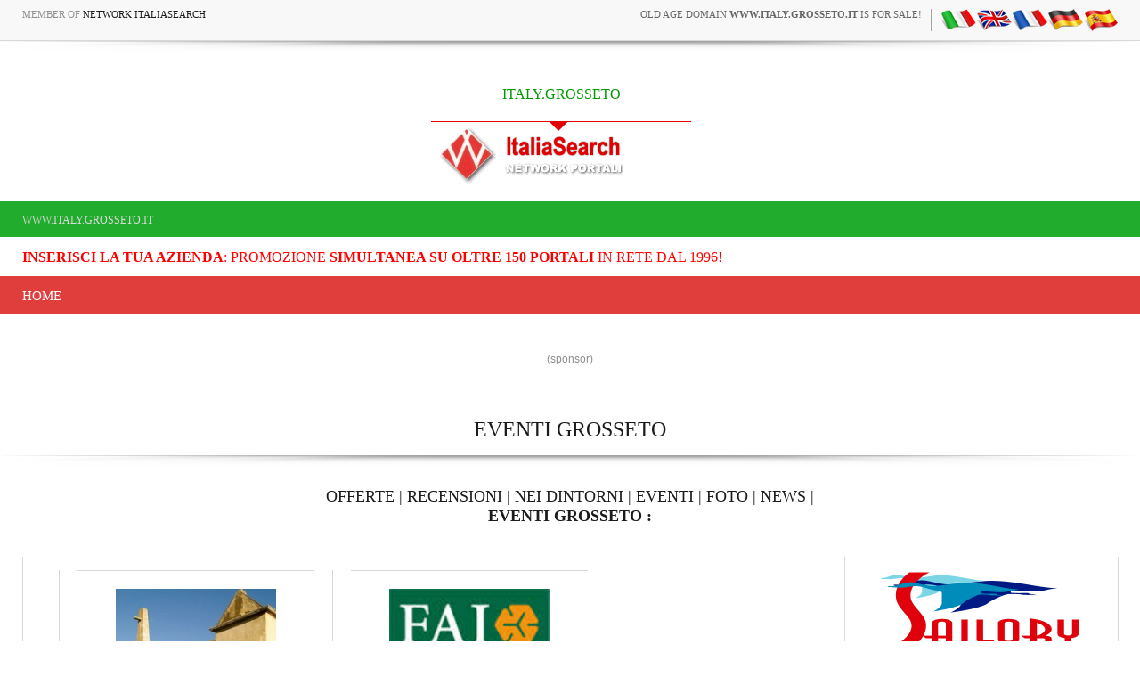

--- FILE ---
content_type: text/html
request_url: https://www.italy.grosseto.it/ln.asp?pagina=eventi&provincia=gr
body_size: 11322
content:
<!-- security -->


<!DOCTYPE HTML PUBLIC "-//W3C//DTD HTML 4.01 Transitional//EN" "https://www.w3.org/TR/html4/loose.dtd">

<html lang="it-IT" prefix="og: https://ogp.me/ns#">
    <head>
	
<link rel="shortcut icon" href="https://cdn.koinext.it/network/favicon.ico" />
<title>eventi  grosseto </title>
<meta name="description" content="eventi  grosseto  GROSSETO " />
<meta property="og:title" content="eventi  grosseto ">
<meta property="og:image" content="">
<meta property="og:type" content="website">
<meta property="og:site_name" content="https://www.italy.grosseto.it">
<meta property="og:description" content="eventi GROSSETO">
<meta name="keywords" content="eventi grosseto" />
<meta http-equiv="content-script-type" content="text/javascript" />
<meta http-equiv="content-style-type" content="text/css" />
<meta name="classification" content="travel" />
<meta name="distribution" content="global" />
<meta name="coverage" content="worldwide" />
<!-- Google Analytics -->
<script async src="https://www.googletagmanager.com/gtag/js?id=G-NFMT4GGDMJ"></script>
<script>
  window.dataLayer = window.dataLayer || [];
  function gtag(){dataLayer.push(arguments);}
  gtag('js', new Date());

  gtag('config', 'G-NFMT4GGDMJ');
</script>


<meta name="robots" content="index,follow">

<link rel="stylesheet" type="text/css" href="https://utilhtw.koinext.it/inclusioni/testa.css" />
<link rel="stylesheet" type="text/css" href="https://utilhtw.koinext.it/lettura/cla_template/minisito.css" />
<link rel="stylesheet" type="text/css" href="https://utilhtw.koinext.it/lettura/hotel_italia.css" />
<script type="text/javascript" src="https://ajax.googleapis.com/ajax/libs/jquery/1.5.0/jquery.min.js"></script>
<link rel="stylesheet" type="text/css" href="https://servizi.koinext.it/util/tabs/css/simpletabs.css" />
<script src="https://servizi.koinext.it/util/tabs/js/simpletabs_1.3.js" type="text/javascript"></script>
<script type="text/javascript" src="https://servizi.koinext.it/js/switchcontent.js" ></script>

<style type="text/css">

.handcursor{
cursor:hand;
cursor:pointer;
}

</style>

<!-- Tagcloud script -->

<!--[if lt IE 9]><script type="text/javascript" src="https://www.hotelsweb.it/hotelsweb/inclusioni/testa_new/tagcloudie9.js"></script><![endif]-->
    <script src="https://www.hotelsweb.it/hotelsweb/inclusioni/testa_new/tagcloud.js" type="text/javascript"></script>
    <script type="text/javascript">
     // window.onload = function() {
       function CloudTags(){
        try {
          TagCanvas.Start('htwCont','htwTags',{
            textColour: '#000000',
            outlineColour: '#000080',
            reverse: true,
            depth: 0.8,
            maxSpeed: 0.05
          });
        } catch(e) {
          // something went wrong, hide the canvas container
          document.getElementById('myTagContainer').style.display = 'none';
        }
      };
    </script>


<script type="text/javascript">
<!--
var xmlHttp;

function GetXmlHttpObject()
{
   var xmlHttp=null;
   try
   {
      // Firefox, Opera 8.0+, Safari
      xmlHttp=new XMLHttpRequest();
   }
   catch (e)
   {
      //Internet Explorer
      try
      {
         xmlHttp=new ActiveXObject("Msxml2.XMLHTTP");
      }
      catch (e)
      {
         xmlHttp=new ActiveXObject("Microsoft.XMLHTTP");
      }
   }
   return xmlHttp;
}

function ckdatic(){
 if(document.getElementById("scelta").value == ""){
  alert("Selezionare una localit�\nSelect a City");
 } else {
  codeAddress(document.getElementById('scelta').value,12)
 }
}
function mappa_resize(valore){
 var newsize=0;
 var mysize=map.getZoom();
 newsize=parseInt(mysize) + valore;
 map.setZoom(newsize);
}
function vai(chi){
 var link_d = eval("document.getElementById('" + chi + "').value");
 parent.self.location.href=(link_d);
 //alert(link_d);
}
// -->
</script>


<script type="text/javascript">
 function cerca_dint(pagina,chi){
  var luogo="";
  if(chi == "R"){
   luogo=document.getElementById("xregione").value;
  }
  if(chi == "P"){
   luogo=document.getElementById("xprovincia").value;
  }
  if(chi == "C"){
   luogo=document.getElementById("xcitta").value;
  }
  luogo=luogo.replace(/�/g, "%20");
  parent.self.location.href = (pagina + luogo);
 }
</script>

<meta http-equiv="content-type" content="text/html; charset=utf-8"/>
<!-- tagclouds -->

<script src="https://ajax.googleapis.com/ajax/libs/jquery/1.10.1/jquery.min.js"></script>
<!-- secure mail -->

<link rel="stylesheet" href="https://www.italiasearch.it/italy/network/style.css">

<link rel="stylesheet" href="https://cdn.koinext.it/network/css/responsive.css"/>
<!-- LayerSlider stylesheet -->
<link rel="stylesheet" href="https://cdn.koinext.it/siti.koinext.it/util/AnywebSlideshow/layerslider/css/layerslider.css" type="text/css">		
<!-- highslide -->
<script type="text/javascript" src="https://cdn.koinext.it/siti.koinext.it/util/HS/highslide/highslide-full.js"></script>
<link rel="stylesheet" type="text/css" href="https://cdn.koinext.it/siti.koinext.it/util/HS/highslide/highslide.css" />
<script type="text/javascript">
hs.graphicsDir = "https://cdn.koinext.it/siti.koinext.it/util/HS/highslide/graphics/"
</script>
<!-- theme minisiti -->
<meta name="viewport" content="initial-scale = 1.0, maximum-scale = 1.0, user-scalable = no, width = device-width">
<!--[if lt IE 9]><script src="https://html5shiv.googlecode.com/svn/trunk/html5.js"></script><![endif]-->
<script src="https://inc.networkportali.it/aziende/minisito/theme_minisito/jquery.js"></script>
<script src="https://inc.networkportali.it/aziende/minisito/theme_minisito/script.js"></script>
<script src="https://inc.networkportali.it/aziende/minisito/theme_minisito/script.responsive.js"></script>
<style>.art-content .art-postcontent-0 .layout-item-0 { padding-right: 10px;padding-left: 10px;  }
.art-content .art-postcontent-0 .layout-item-1 { padding-right: 10px;padding-left: 8px;  }
.art-content .art-postcontent-0 .layout-item-2 { padding: 0px;  }
.ie7 .post .layout-cell {border:none !important; padding:0 !important; }
.ie6 .post .layout-cell {border:none !important; padding:0 !important; }
</style>
<link rel="stylesheet" href="https://inc.networkportali.it/aziende/minisito/theme_minisito/style.css" media="screen">
<!--[if lte IE 7]><link rel="stylesheet" href="https://inc.networkportali.it/aziende/minisito/theme_minisito/style.ie7.css" media="screen" /><![endif]-->
<link rel="stylesheet" href="https://inc.networkportali.it/aziende/minisito/theme_minisito/style.responsive.css" media="all">
<!-- /theme minisiti -->
<link rel="shortcut icon" href="https://cdn.koinext.it/koinext/favicon/favicon.ico" type="image/gif">
<link rel="apple-touch-icon" sizes="57x57" href="https://cdn.koinext.it/koinext/favicon/apple-icon-57x57.png">
<link rel="apple-touch-icon" sizes="60x60" href="https://cdn.koinext.it/koinext/favicon/apple-icon-60x60.png">
<link rel="apple-touch-icon" sizes="72x72" href="https://cdn.koinext.it/koinext/favicon/apple-icon-72x72.png">
<link rel="apple-touch-icon" sizes="76x76" href="https://cdn.koinext.it/koinext/favicon/apple-icon-76x76.png">
<link rel="apple-touch-icon" sizes="114x114" href="https://cdn.koinext.it/koinext/favicon/apple-icon-114x114.png">
<link rel="apple-touch-icon" sizes="120x120" href="https://cdn.koinext.it/koinext/favicon/apple-icon-120x120.png">
<link rel="apple-touch-icon" sizes="144x144" href="https://cdn.koinext.it/koinext/favicon/apple-icon-144x144.png">
<link rel="apple-touch-icon" sizes="152x152" href="https://cdn.koinext.it/koinext/favicon/apple-icon-152x152.png">
<link rel="apple-touch-icon" sizes="180x180" href="https://cdn.koinext.it/koinext/favicon/apple-icon-180x180.png">
<link rel="icon" type="image/png" sizes="192x192"  href="https://cdn.koinext.it/koinext/favicon/android-icon-192x192.png">
<link rel="icon" type="image/png" sizes="32x32" href="https://cdn.koinext.it/koinext/favicon/favicon-32x32.png">
<link rel="icon" type="image/png" sizes="96x96" href="https://cdn.koinext.it/koinext/favicon/favicon-96x96.png">
<link rel="icon" type="image/png" sizes="16x16" href="https://cdn.koinext.it/koinext/favicon/favicon-16x16.png">
<link rel="manifest" href="https://cdn.koinext.it/koinext/favicon/manifest.json">
<meta name="msapplication-TileColor" content="#ffffff">
<meta name="msapplication-TileImage" content="https://cdn.koinext.it/koinext/favicon/ms-icon-144x144.png">
<meta name="theme-color" content="#ffffff">
 <link rel="stylesheet" href="https://inc.networkportali.it/theme/network_knx/css/bootstrap.css" media="all" />
 <link rel="stylesheet" href="https://inc.networkportali.it/theme/network_knx/css/font-awesome.css" media="all" />
 <link rel="stylesheet" href="https://inc.networkportali.it/theme/network_knx/css/superfish.css" media="all" />
 <link rel="stylesheet" href="https://inc.networkportali.it/theme/network_knx/css/owl.carousel.css" media="all" />
 <link rel="stylesheet" href="https://inc.networkportali.it/theme/network_knx/css/owl.theme.css" media="all" />

 <link rel="stylesheet" href="https://inc.networkportali.it/theme/network_knx/css/jquery.navgoco.css"/>
 <link rel="stylesheet" href="https://inc.networkportali.it/theme/network_knx/style.css">
 <link rel="stylesheet" href="https://inc.networkportali.it/theme/network_knx/css/responsive.css"/>
 <script src="https://inc.networkportali.it/theme/network_knx/js/modernizr.custom.60104.js"></script>
		
<link rel="shortcut icon" href="https://cdn.koinext.it/network/favicon.ico" />
<link href='https://servizi.koinext.it/anyweb_mobile.png' rel='apple-touch-icon' type='image/png'>
<link href='https://servizi.koinext.it/anyweb_mobile.png' rel='apple-touch-startup-image'>		

	</head>



<body class="kopa-home-4">


<style>
    /* Responsivo per il logo e banner */
    .header-top-2 .wrapper {
        display: flex;
        justify-content: space-between;
        align-items: center;
    }

    #logo-container {
        text-align: center;
        position: relative;
        z-index: 999;
        flex: 1; /* Permette al logo di occupare spazio e adattarsi */
    }

    #logo-container img {
        max-width: 100%;
        height: auto;
    }

    .top-banner {
        margin-left: 20px;
    }

    /* Mobile View */
    @media (max-width: 768px) {
        .header-top-2 .wrapper {
            flex-direction: column;
            align-items: center;
        }

        .top-banner {
            margin-left: 0;
            margin-top: 10px;
            text-align: center;
        }
    }
</style>

    <div class="kopa-page-header">
        <div class="header-top">
            <div class="wrapper clearfix">
                <span class="kopa-current-time pull-left">Member of <a href="https://www.italiasearch.it">Network ItaliaSearch</a></span>

                <nav class="top-nav pull-right">
                    <ul class="top-menu clearfix">
					
					<li>
					   <a target="_blank" title="old age domain" href="https://www.dominiweb.it">old age domain <b>www.italy.grosseto.it</b> is for sale!</a>
					</li>					
					    <li><table border="0" cellspacing="0" cellpadding="0"><tr><td align="center"><a title=" it" href="https://www.italy.grosseto.it/ln.asp?lingua=ita&amp;pagina=eventi&provincia=gr"><img src="https://www.hotelsweb.it/flags/it.png" border="0" alt="it" /></a></td><td align="center"><a title=" en" href="https://www.italy.grosseto.it/ln.asp?lingua=ing&amp;pagina=eventi&provincia=gr"><img src="https://www.hotelsweb.it/flags/en.png" border="0" alt="en" /></a></td><td align="center"><a title=" fr" href="https://www.italy.grosseto.it/ln.asp?lingua=fra&amp;pagina=eventi&provincia=gr"><img src="https://www.hotelsweb.it/flags/fr.png" border="0" alt="fr" /></a></td><td align="center"><a title=" de" href="https://www.italy.grosseto.it/ln.asp?lingua=deu&amp;pagina=eventi&provincia=gr"><img src="https://www.hotelsweb.it/flags/de.png" border="0" alt="de"/></a></td><td align="center"><a title=" es" href="https://www.italy.grosseto.it/ln.asp?lingua=spa&amp;pagina=eventi&provincia=gr"><img src="https://www.hotelsweb.it/flags/es.png" border="0" alt="es" /></a></td></tr></table></li>	
                    </ul>
                </nav>

            </div>
        </div>
		
		<img src="https://cdn.koinext.it/web/riga-H80.png" alt="shadow" height="20" width="100%">

		
<div class="header-top-2">
    <div class="wrapper clearfix" style="z-index:99999; display: flex; justify-content: space-between; align-items: center;">
        	

        <div id="logo-container" class="pull-left" style="text-align:center; position:relative; z-index:999;">
            <a href="https://www.italy.grosseto.it" title="ITALY.GROSSETO">
                
                    <div style="height:40px; font-size:12pt; font-family:times; color:#009900;">
                        ITALY.GROSSETO
                    </div>
                
                
                <img src="https://www.italiasearch.it/italy/network/placeholders/logo-2.png" alt="ITALY.GROSSETO" title="ITALY.GROSSETO" style="max-width:100%; height:auto;" />
            </a>
        </div>
        
				


        <div class="top-banner pull-right">
            <!-- Begin -  Site: Jollyportal Zone: 728 x 90 UAP Super Banner -->
<script language='javascript' src="https://www.bannerbuy.it/ads/Sequence2.aspx?ZoneID=3&amp;CountImpressions=True&amp;Total=1&amp;SiteID=1" type="text/javascript"></script>
<!-- End -  Site: Jollyportal Zone: 728 x 90 UAP Super Banner --> 
        </div>
    </div>
</div>


		
		
        <div class="header-bottom" style="bgcolor:#21AC2D;background-color:#21AC2D;text-color:#ffffff;">
            <div class="wrapper">
                <nav class="secondary-nav">
                    <ul class="secondary-menu clearfix">    
                      <li><a href="#">www.italy.grosseto.it</a></li> 
                    </ul>
                </nav>
            </div>
        </div>
		<div class="header-bottom" style="bgcolor:#ffffff;background-color:#ffffff;text-color:#000000; :right;">
            <div class="wrapper">
                <nav class="secondary-nav">
                    <ul class="secondary-menu clearfix">    
                      <li><a target="_blank" href="https://www.networkportali.it">
<font size="3" color="red">
<b>Inserisci la tua Azienda</b>: promozione <b>simultanea su oltre 150 portali</b> in rete dal 1996! 
</font>
</a></li>
                             
                    </ul>
                </nav>
            </div>
        </div>
        <div class="header-middle">
            <div class="wrapper">
                <nav class="main-nav">
                    <ul class="main-menu clearfix">  
                      
<li><a href="https://www.italy.grosseto.it">Home</a></li>

  
                    </ul>
                    <i class='fa fa-align-justify'></i>
                    <div class="mobile-menu-wrapper">
                        <ul id="mobile-menu">
                          
<li><a href="https://www.italy.grosseto.it">Home</a></li>

  
                        </ul>
                    </div>
                </nav>
            </div>
        </div>
	
	
    </div>
	<center>
	<br>
	<!-- Begin -  Site: www.networkportali.it Zone: 468x60 Traditional Banner -->
<script language="javascript"  type="text/javascript">
<!--
var browName = navigator.appName;
var SiteID = 1;
var ZoneID = 1;
var browDateTime = (new Date()).getTime();
var wd = window.innerWidth || document.documentElement.clientWidth || document.body.clientWidth;
if (browName=='Netscape')
{
document.write('<s'+'cript lang' + 'uage="jav' + 'ascript" src="https://www.bannerbuy.it/ads/a.aspx?ZoneID=' + ZoneID + '&amp;Task=Get&amp;IFR=False&amp;Browser=NETSCAPE4&amp;PageID=99999&amp;SiteID=' + SiteID + '&amp;Random=' + browDateTime  + '&amp;wd=' + wd  + '">'); document.write('</'+'scr'+'ipt>');
}
if (browName!='Netscape')
{
document.write('<s'+'cript lang' + 'uage="jav' + 'ascript" src="https://www.bannerbuy.it/ads/a.aspx?ZoneID=' + ZoneID + '&amp;Task=Get&amp;IFR=False&amp;PageID=99999&amp;SiteID=' + SiteID + '&amp;Random=' + browDateTime  + '&amp;wd=' + wd  + '">'); document.write('</'+'scr'+'ipt>');
}
// --> 
</script>
<!-- End -  Site: www.networkportali.it Zone: 468x60 Traditional Banner -->	
	<br>(sponsor)
	</center>
	
	<br><br>
<h1>EVENTI  GROSSETO </h1>
<img src="https://cdn.koinext.it/web/riga-H80.png" alt="shadow" height="20" width="100%">


<h4>
<a target="_top" href="https://www.italy.grosseto.it/ln.asp?pagina=offerte&amp;provincia=gr&amp;lingua=ita">OFFERTE</a> | 
<a target="_top" href="https://www.italy.grosseto.it/ln.asp?pagina=recensioni&amp;provincia=gr&amp;lingua=ita">RECENSIONI</a> | 
<a target="_top" href="https://www.italy.grosseto.it/ln.asp?pagina=dintorni&amp;provincia=gr&amp;lingua=ita">NEI DINTORNI</a> | 
<a target="_top" href="https://www.italy.grosseto.it/ln.asp?pagina=eventi&amp;provincia=gr&amp;lingua=ita">EVENTI</a> | 


<a target="_top" href="https://www.italy.grosseto.it/ln.asp?pagina=foto&amp;lk=gr&amp;provincia=gr&amp;lingua=ita">FOTO</a> | 


<a target="_top" href="https://www.italy.grosseto.it/ln.asp?pagina=notizie&amp;provincia=gr&amp;lingua=ita">NEWS</a> | 
<!--
<a target="_top" href="https://www.italy.grosseto.it/ln.asp?pagina=lavoro&amp;provincia=gr&amp;lingua=ita">OFFERTE DI LAVORO</a> | 
-->
<br>


<b>EVENTI  GROSSETO :</b>
</h4>



<br>

 
    <div id="main-content">
		
        <section class="main-section">

                <div class="wrapper clearfix">

                    <div class="main-col pull-left"> 
                        <section class="entry-list">

                            <ul class="clearfix entry-masonry-list">
<li class="masonry-item">
<article class="entry-item clearfix">
<div class="entry-thumb2">
<img src="https://cdn.koinext.it/siti.koinext.it/imgs_dintorni/eventi/eventi_redazione_10148.jpg"  height="180" width="180" alt="Restaurato affresco Villa Settefinestre Orbetello Toscana" />
</div>
<div class="entry-content" style="min-height:180px;"><header>
<span class="entry-author pull-left">TOSCANA > Orbetello</span><br>
<h2 class="entry-title"><a title="Restaurato affresco Villa Settefinestre Orbetello Toscana" href="?pagina=eventi&provincia=gr&IDRIC=4523">RESTAURATO AFFRESCO VILLA SETTEFINESTRE ORBETELLO TOSCANA</a></h2>
<span class="entry-author pull-left">by NETWORK PORTALI</span>
</header>
</div>
</article>
</li>
<li class="masonry-item">
<article class="entry-item clearfix">
<div class="entry-thumb2">
<img src="https://cdn.koinext.it/siti.koinext.it/imgs_dintorni/eventi/eventi_pisa_9307.jpg"  height="180" width="180" alt="Giornate FAI di primavera" />
</div>
<div class="entry-content" style="min-height:180px;"><header>
<span class="entry-author pull-left"> > </span><br>
<h2 class="entry-title"><a title="Giornate FAI di primavera" href="?pagina=eventi&provincia=gr&IDRIC=4316">GIORNATE FAI DI PRIMAVERA</a></h2>
<span class="entry-author pull-left">by BED AND BREAKFAST PISA RELAIS</span>
</header>
</div>
</article>
</li>
<li class="masonry-item">
<article class="entry-item clearfix">
<div class="entry-thumb2">
<img src="https://cdn.koinext.it/siti.koinext.it/imgs_dintorni/eventi/eventi_pisa_9319.jpg"  height="180" width="180" alt="Giornate FAI di Primavera" />
</div>
<div class="entry-content" style="min-height:180px;"><header>
<span class="entry-author pull-left"> > </span><br>
<h2 class="entry-title"><a title="Giornate FAI di Primavera" href="?pagina=eventi&provincia=gr&IDRIC=4330">GIORNATE FAI DI PRIMAVERA</a></h2>
<span class="entry-author pull-left">by PORTALE PISA, ITALY</span>
</header>
</div>
</article>
</li>
<li class="masonry-item">
<article class="entry-item clearfix">
<div class="entry-thumb2">
<img src="https://cdn.koinext.it/siti.koinext.it/imgs_dintorni/eventi/eventi_redazione_9309.jpg"  height="180" width="180" alt="2018, Anno dei Cibo italiano" />
</div>
<div class="entry-content" style="min-height:180px;"><header>
<span class="entry-author pull-left"> > </span><br>
<h2 class="entry-title"><a title="2018, Anno dei Cibo italiano" href="?pagina=eventi&provincia=gr&IDRIC=4318">2018, ANNO DEI CIBO ITALIANO</a></h2>
<span class="entry-author pull-left">by NETWORK PORTALI</span>
</header>
</div>
</article>
</li>
<li class="masonry-item">
<article class="entry-item clearfix">
<div class="entry-thumb2">
<img src="https://cdn.koinext.it/siti.koinext.it/imgs_dintorni/eventi/eventi_redazione_9310.jpg"  height="180" width="180" alt="Fumetti nei Musei" />
</div>
<div class="entry-content" style="min-height:180px;"><header>
<span class="entry-author pull-left"> > </span><br>
<h2 class="entry-title"><a title="Fumetti nei Musei" href="?pagina=eventi&provincia=gr&IDRIC=4321">FUMETTI NEI MUSEI</a></h2>
<span class="entry-author pull-left">by NETWORK PORTALI</span>
</header>
</div>
</article>
</li>
<li class="masonry-item">
<article class="entry-item clearfix">
<div class="entry-thumb2">
<img src="https://cdn.koinext.it/siti.koinext.it/imgs_dintorni/eventi/eventi_redazione_9311.jpg"  height="180" width="180" alt="Giornata nazionale del Paesaggio" />
</div>
<div class="entry-content" style="min-height:180px;"><header>
<span class="entry-author pull-left"> > </span><br>
<h2 class="entry-title"><a title="Giornata nazionale del Paesaggio" href="?pagina=eventi&provincia=gr&IDRIC=4322">GIORNATA NAZIONALE DEL PAESAGGIO</a></h2>
<span class="entry-author pull-left">by NETWORK PORTALI</span>
</header>
</div>
</article>
</li>
<li class="masonry-item">
<article class="entry-item clearfix">
<div class="entry-thumb2">
<img src="https://cdn.koinext.it/siti.koinext.it/imgs_dintorni/eventi/eventi_baobab_9260.jpg"  height="180" width="180" alt="Festa delle donne nei musei" />
</div>
<div class="entry-content" style="min-height:180px;"><header>
<span class="entry-author pull-left"> > </span><br>
<h2 class="entry-title"><a title="Festa delle donne nei musei" href="?pagina=eventi&provincia=gr&IDRIC=4300">FESTA DELLE DONNE NEI MUSEI</a></h2>
<span class="entry-author pull-left">by BED AND BREAKFAST BAOBAB</span>
</header>
</div>
</article>
</li>
<li class="masonry-item">
<article class="entry-item clearfix">
<div class="entry-thumb2">
<img src="https://cdn.koinext.it/siti.koinext.it/imgs_dintorni/eventi/eventi_baobab_8817.jpg"  height="180" width="180" alt="Giornate FAI 15 ottobre 2017" />
</div>
<div class="entry-content" style="min-height:180px;"><header>
<span class="entry-author pull-left"> > </span><br>
<h2 class="entry-title"><a title="Giornate FAI 15 ottobre 2017" href="?pagina=eventi&provincia=gr&IDRIC=4109">GIORNATE FAI 15 OTTOBRE 2017</a></h2>
<span class="entry-author pull-left">by BED AND BREAKFAST BAOBAB</span>
</header>
</div>
</article>
</li>
<li class="masonry-item">
<article class="entry-item clearfix">
<div class="entry-thumb2">
<img src="https://cdn.koinext.it/siti.koinext.it/imgs_dintorni/eventi/eventi_baobab_8763.jpg"  height="180" width="180" alt="Giornata Nazionale de I Parchi Letterari, terza edizione" />
</div>
<div class="entry-content" style="min-height:180px;"><header>
<span class="entry-author pull-left"> > </span><br>
<h2 class="entry-title"><a title="Giornata Nazionale de I Parchi Letterari, terza edizione" href="?pagina=eventi&provincia=gr&IDRIC=4069">GIORNATA NAZIONALE DE I PARCHI LETTERARI, TERZA EDIZIONE</a></h2>
<span class="entry-author pull-left">by BED AND BREAKFAST BAOBAB</span>
</header>
</div>
</article>
</li>
<li class="masonry-item">
<article class="entry-item clearfix">
<div class="entry-thumb2">
<img src="https://cdn.koinext.it/siti.koinext.it/imgs_dintorni/eventi/eventi_baobab_8344.png"  height="180" width="180" alt="FESTA DELLA MUSICA 21 GIUGNO" />
</div>
<div class="entry-content" style="min-height:180px;"><header>
<span class="entry-author pull-left"> > </span><br>
<h2 class="entry-title"><a title="FESTA DELLA MUSICA 21 GIUGNO" href="?pagina=eventi&provincia=gr&IDRIC=3875">FESTA DELLA MUSICA 21 GIUGNO</a></h2>
<span class="entry-author pull-left">by BED AND BREAKFAST BAOBAB</span>
</header>
</div>
</article>
</li>
<li class="masonry-item">
<article class="entry-item clearfix">
<div class="entry-thumb2">
<img src="https://cdn.koinext.it/siti.koinext.it/imgs_dintorni/eventi/eventi_redazione_6077.jpg"  height="180" width="180" alt="Giornata mondiale della giovent�" />
</div>
<div class="entry-content" style="min-height:180px;"><header>
<span class="entry-author pull-left"> > </span><br>
<h2 class="entry-title"><a title="Giornata mondiale della giovent�" href="?pagina=eventi&provincia=gr&IDRIC=2892">GIORNATA MONDIALE DELLA GIOVENT�</a></h2>
<span class="entry-author pull-left">by NETWORK PORTALI</span>
</header>
</div>
</article>
</li>
<li class="masonry-item">
<article class="entry-item clearfix">
<div class="entry-thumb2">
<img src="https://cdn.koinext.it/siti.koinext.it/imgs_dintorni/eventi/eventi_redazione_6078.jpg"  height="180" width="180" alt="94^ GIORNATA INTERNAZIONALE DELLE COOPERATIVE" />
</div>
<div class="entry-content" style="min-height:180px;"><header>
<span class="entry-author pull-left"> > </span><br>
<h2 class="entry-title"><a title="94^ GIORNATA INTERNAZIONALE DELLE COOPERATIVE" href="?pagina=eventi&provincia=gr&IDRIC=2898">94^ GIORNATA INTERNAZIONALE DELLE COOPERATIVE</a></h2>
<span class="entry-author pull-left">by NETWORK PORTALI</span>
</header>
</div>
</article>
</li>
<li class="masonry-item">
<article class="entry-item clearfix">
<div class="entry-thumb2">
<img src="https://cdn.koinext.it/siti.koinext.it/imgs_dintorni/eventi/eventi_redazione_6072.jpg"  height="180" width="180" alt="Giornata mondiale senza tabacco" />
</div>
<div class="entry-content" style="min-height:180px;"><header>
<span class="entry-author pull-left"> > </span><br>
<h2 class="entry-title"><a title="Giornata mondiale senza tabacco" href="?pagina=eventi&provincia=gr&IDRIC=2888">GIORNATA MONDIALE SENZA TABACCO</a></h2>
<span class="entry-author pull-left">by NETWORK PORTALI</span>
</header>
</div>
</article>
</li>
<li class="masonry-item">
<article class="entry-item clearfix">
<div class="entry-thumb2">
<img src="https://cdn.koinext.it/siti.koinext.it/imgs_dintorni/eventi/eventi_redazione_6075.jpg"  height="180" width="180" alt="Giornata mondiale sull'autismo" />
</div>
<div class="entry-content" style="min-height:180px;"><header>
<span class="entry-author pull-left"> > </span><br>
<h2 class="entry-title"><a title="Giornata mondiale sull'autismo" href="?pagina=eventi&provincia=gr&IDRIC=2890">GIORNATA MONDIALE SULL'AUTISMO</a></h2>
<span class="entry-author pull-left">by NETWORK PORTALI</span>
</header>
</div>
</article>
</li>
<li class="masonry-item">
<article class="entry-item clearfix">
<div class="entry-thumb2">
<img src="https://cdn.koinext.it/siti.koinext.it/imgs_dintorni/eventi/eventi_redazione_6071.jpg"  height="180" width="180" alt="SETTIMANA NAZIONALE PER LA PREVENZIONE ONCOLOGICA" />
</div>
<div class="entry-content" style="min-height:180px;"><header>
<span class="entry-author pull-left"> > </span><br>
<h2 class="entry-title"><a title="SETTIMANA NAZIONALE PER LA PREVENZIONE ONCOLOGICA" href="?pagina=eventi&provincia=gr&IDRIC=2887">SETTIMANA NAZIONALE PER LA PREVENZIONE ONCOLOGICA</a></h2>
<span class="entry-author pull-left">by NETWORK PORTALI</span>
</header>
</div>
</article>
</li>
</ul>
<div style="float:center;text-align:center;" class="pagination clearfix">
<hr><ul class="page-numbers clearfix">
<li><span class="page-numbers current">PAGE 1 / 2</span></li>
 <li><a title="eventi  grosseto " class="page-numbers" href="?pagina=eventi&provincia=gr&pag=2"> >> </a></li>
</ul><hr></div><br><br>

						<br>
						<img src="https://cdn.koinext.it/web/riga-H80.png" alt="shadow" height="20" width="100%">
						<br>

							
						<br><br>
						<img src="https://cdn.koinext.it/web/riga-H80.png" alt="shadow" height="20" width="100%">
						<br>
								
							
							
<br>	
<center>	
 	
</center> 
                        </section>
                    </div>

	
				
 <div class="sidebar widget-area-2 pull-left">
                        

					   <div class="widget kopa-article-list-1-widget">
					  
<img alt="search" width="224" height="85" src="https://www.sailory.com/logo_sailory.gif">
 
   

 
 <script>
  (function() {
    var cx = '005059188355323051910:9vbycs_royk';
    var gcse = document.createElement('script');
    gcse.type = 'text/javascript';
    gcse.async = true;
    gcse.src = 'https://cse.google.com/cse.js?cx=' + cx;
    var s = document.getElementsByTagName('script')[0];
    s.parentNode.insertBefore(gcse, s);
  })();
</script>
<gcse:search></gcse:search>



<img src="https://cdn.koinext.it/web/riga-H80.png" alt="shadow" height="20" width="100%">

                               
                            <h4 class="widget-title" style="background-color:#c0c0c0;"><br>Promozione aziende </h4>

                            <article class="last-item clearfix">
                                <div class="entry-content" style="text-align:center;">
								<a title="realizzazione siti web " target="_blank" href="https://www.speedyweb.it">
									<img border="0" height="180" width="180" alt="realizzazione siti web " src="https://static.koinext.it/Fotohtl/speedyanagrafica.jpg">
									<br>
                                    <span>dal 1996 in continua <b>innovazione tecnologica</b>!<br>Sfrutta tecnologie avanzate per avere un sito web ottimizzato al 100%</span></a>
                                </div>
                            </article>

<img src="https://cdn.koinext.it/web/riga-H80.png" alt="shadow" height="20" width="100%">
<br>							
							
                            <article class="last-item clearfix">
                                <div class="entry-content" style="text-align:center;">
							
<a title="network portali" target="_blank" href="https://www.networkportali.it/">
<img height="180" width="180" alt="inserimento network portali" src="https://inc.networkportali.it/img/inserimento-network-portali-180.png"><br>
Questo portale aderisce al progetto di<br><b>PROMOZIONE MULTI-CANALE</b>:<br>unico inserimento, multipla promozione!
</a>
  
                                </div>
                            </article>

<img src="https://cdn.koinext.it/web/riga-H80.png" alt="shadow" height="20" width="100%">
<br>

						
                            <article class="last-item clearfix">
                                <div class="entry-content" style="text-align:center;">
								<a title="web sincronizzato" target="_blank" href="https://www.koinext.it">
								<img height="180" width="180" alt="siti web " src="https://static.koinext.it/Fotohtl/koinextanagrafica.jpg">
								<br>
                                    <span><b>Koinext, piattaforma Web Multi-canale.</b><br>Rottama il tuo sito e gestisci tutto il tuo Web con un click <b>simultaneamente</b>!</span></a>
                                </div>
                            </article>							
								
<img src="https://cdn.koinext.it/web/riga-H80.png" alt="shadow" height="20" width="100%">

						<br>	

                            <h3 class="widget-title">Hotel </h3>





							<p align="center">



							
<br>
<img src="https://cdn.koinext.it/web/riga-H80.png" alt="shadow" height="20" width="100%">
<br>
							
		  <h4 class="widget-title">Follow us</h4>	

 <div id="fb-root"></div>
<script>(function(d, s, id) {
  var js, fjs = d.getElementsByTagName(s)[0];
  if (d.getElementById(id)) return;
  js = d.createElement(s); js.id = id;
  js.src = "//connect.facebook.net/it_IT/sdk.js#xfbml=1&version=v2.6";
  fjs.parentNode.insertBefore(js, fjs);
}(document, 'script', 'facebook-jssdk'));</script>

<div style="align:center;float:center;text-align:center;">
<div class="fb-page" data-href="https://www.facebook.com/network.portali.jollyportal/" data-width="300" data-small-header="false" data-hide-cover="false" data-show-facepile="false">
<div class="fb-xfbml-parse-ignore">
<blockquote cite="https://www.facebook.com/network.portali.jollyportal/"><a rel="nofollow" target="_blank" href="https://www.facebook.com/network.portali.jollyportal/">Network Portali</a></blockquote></div></div>
</div>
<br><br>

		

                     <center>
					 SHARE US<br>					
					
<div class="share42init" data-url="www.italy.grosseto.it/ln.asp?pagina=eventi&provincia=gr" data-image="" data-title="eventi  grosseto " data-top1="150" data-top2="20" data-margin="0"></div>
<script type="text/javascript" src="https://cdn.koinext.it/koinext/koinext_social_share/share42.js"></script>

					</center>



							
<br>
<img src="https://cdn.koinext.it/web/riga-H80.png" alt="shadow" height="20" width="100%">
<br>    
                            <h4 class="entry-title">Banner & Annunci</h4>		
	
                            <ul class="older-post clearfix">
                                <li>
								
                                    <article class="entry-item clearfix">
                                        <div class="entry-content">
                                            <iframe name="ads" src="https://www.italiasearch.it/network/ads_laterali.asp" height="1500" width="250" border="0" frameborder="0" scrolling="no"></iframe>
                                        </div>										
                                    </article>
							
                                </li>
                            </ul>
							
                        </div>	
 </div>


                </div>
        </section>

    </div>


   <section class="dark-box">

    </section>

	




    <section class="dark-box">
        <div class="wrapper">
            <nav id="bottom-nav" class="text-left">		


    <style>
        .slider-container {
            width: 100%;
			height:auto;
			min-height:80px;
            overflow: hidden;
            border: 1px solid grey;
            border-radius: 10px;
            background: #c0c0c0;
			background-image: url(https://servizi.koinext.it/themes_koinext/knx_2022/background_style01.jpg);
        }

        .slider {
            display: flex;
            transition: transform 0.5s ease;
            cursor: grab;
        }

        .slider:active {
            cursor: grabbing;
        }

        .marchio {
            flex: 0 0 20%;
            display: flex;
            justify-content: center;
            align-items: center;
            padding: 10px;
        }

        .marchio img {
            max-width: 100%;
            max-height: 180px;
			min-height:80px;		
			min-width:80px;	
			box-shadow:4px 4px 4px 4px #c0c0c0;
        }

        .controls {
            display: flex;
            justify-content: space-between;
            margin-top: 10px;
        }

        .button {
            background-color: #1a2884;
            color: #fff;
            border: none;
            padding: 10px 20px;
            cursor: pointer;
            border-radius: 5px;
        }

        .button:disabled {
            background-color: #ccc;
            cursor: not-allowed;
        }
    </style>
	
    <div class="slider-container">
        <div id="slider" class="slider">
		
		
<div class="marchio"><a title="BANNER E ANNUNCI SU OLTRE 150 PORTALI ...SIMULTANEAMENTE! PI PISA TOSCANA" target="_blank" href="https://www.banmanpro.it"><img alt="BANNER E ANNUNCI SU OLTRE 150 PORTALI ...SIMULTANEAMENTE! PI PISA TOSCANA" src="https://static.koinext.it/Fotohtl/banneranagrafica.jpg" /></a></div>
<div class="marchio"><a title="DAL 1996 PI PISA TOSCANA" target="_blank" href="https://www.gildacosenza.it"><img alt="DAL 1996 PI PISA TOSCANA" src="https://static.koinext.it/Fotohtl/gildaanagrafica.jpg" /></a></div>
<div class="marchio"><a title="PARTNER AZIENDALE POLIVALENTE PI PISA TOSCANA" target="_blank" href="https://www.jollypartner.it"><img alt="PARTNER AZIENDALE POLIVALENTE PI PISA TOSCANA" src="https://static.koinext.it/Fotohtl/jollypartneranagrafica.jpg" /></a></div>
<div class="marchio"><a title="JOLLY SEO & TOP SEARCH ENGINE PI PISA TOSCANA" target="_blank" href="https://www.jollyseo.it"><img alt="JOLLY SEO & TOP SEARCH ENGINE PI PISA TOSCANA" src="https://static.koinext.it/Fotohtl/jollyseoanagrafica.jpg" /></a></div>
<div class="marchio"><a title="PIATTAFORMA WEB INTEGRATA MULTI-CANALE PI PISA TOSCANA" target="_blank" href="https://www.koinext.it"><img alt="PIATTAFORMA WEB INTEGRATA MULTI-CANALE PI PISA TOSCANA" src="https://static.koinext.it/Fotohtl/koinextanagrafica.jpg" /></a></div>
<div class="marchio"><a title="MAIL WEB, POSTA ELETTRONICA PROFESSIONALE PI PISA TOSCANA" target="_blank" href="https://www.mailweb.it"><img alt="MAIL WEB, POSTA ELETTRONICA PROFESSIONALE PI PISA TOSCANA" src="https://static.koinext.it/Fotohtl/mailwebanagrafica.jpg" /></a></div>
<div class="marchio"><a title="QR MENÙ DIGITALE PI PISA TOSCANA" target="_blank" href="https://www.qrmenudigitale.it"><img alt="QR MENÙ DIGITALE PI PISA TOSCANA" src="https://static.koinext.it/Fotohtl/menuanagrafica.jpg" /></a></div>
<div class="marchio"><a title="UNICO ACQUISTO, MULTIPLA  PROMOZIONE PI PISA TOSCANA" target="_blank" href="https://www.networkportali.it"><img alt="UNICO ACQUISTO, MULTIPLA  PROMOZIONE PI PISA TOSCANA" src="https://static.koinext.it/Fotohtl/networkanagrafica.jpg" /></a></div>
<div class="marchio"><a title="SITI DI COMMERCIO ELETTRONICO PI PISA TOSCANA" target="_blank" href="https://www.virtualshops.it"><img alt="SITI DI COMMERCIO ELETTRONICO PI PISA TOSCANA" src="https://static.koinext.it/Fotohtl/shopanagrafica.jpg" /></a></div>
<div class="marchio"><a title="CERTIFICAZIONE DEI SITI WEB UFFICIALI PI PISA TOSCANA" target="_blank" href="https://www.sitiwebufficiali.it"><img alt="CERTIFICAZIONE DEI SITI WEB UFFICIALI PI PISA TOSCANA" src="https://static.koinext.it/Fotohtl/sitiwebanagrafica.jpg" /></a></div>
<div class="marchio"><a title="SPEEDY WEB: IL SITO WEB VELOCE! PI PISA TOSCANA" target="_blank" href="https://www.speedyweb.it"><img alt="SPEEDY WEB: IL SITO WEB VELOCE! PI PISA TOSCANA" src="https://static.koinext.it/Fotohtl/speedyanagrafica.jpg" /></a></div>
<div class="marchio"><a title="SUITE PER LE STRUTTURE RICETTIVE PI PISA TOSCANA" target="_blank" href="https://www.suitebooking.it"><img alt="SUITE PER LE STRUTTURE RICETTIVE PI PISA TOSCANA" src="https://static.koinext.it/Fotohtl/suitebookinganagrafica.jpg" /></a></div>

        </div>
    </div>
    <div class="controls">
        <button id="prev" class="button">&#10094;</button>
        <button id="next" class="button">&#10095;</button>
    </div>
	<script>
        const slider = document.getElementById('slider');
        const prevButton = document.getElementById('prev');
        const nextButton = document.getElementById('next');
        const marchioCount = document.querySelectorAll('.marchio').length;
        const marchiosPerView = 5;
        let currentIndex = 0;
        let startX = 0;
        let currentTranslate = 0;
        let prevTranslate = 0;
        let isDragging = false;

        function updateSliderPosition() {
            const offset = currentIndex * -20; // Each marchio is 20% wide
            slider.style.transform = `translateX(${offset}%)`;
            prevButton.disabled = currentIndex === 0;
            nextButton.disabled = currentIndex >= marchioCount - marchiosPerView;
        }

        function autoSlide() {
            if (currentIndex < marchioCount - marchiosPerView) {
                currentIndex++;
            } else {
                currentIndex = 0;
            }
            updateSliderPosition();
        }

        let autoSlideInterval = setInterval(autoSlide, 2000); // Auto-slide every 3 seconds

        prevButton.addEventListener('click', () => {
            if (currentIndex > 0) {
                currentIndex--;
                updateSliderPosition();
                resetAutoSlide();
            }
        });

        nextButton.addEventListener('click', () => {
            if (currentIndex < marchioCount - marchiosPerView) {
                currentIndex++;
                updateSliderPosition();
                resetAutoSlide();
            }
        });

        function resetAutoSlide() {
            clearInterval(autoSlideInterval);
            autoSlideInterval = setInterval(autoSlide, 2000);
        }

        slider.addEventListener('touchstart', handleStart);
        slider.addEventListener('touchmove', handleMove);
        slider.addEventListener('touchend', handleEnd);
        slider.addEventListener('mousedown', handleStart);
        slider.addEventListener('mousemove', handleMove);
        slider.addEventListener('mouseup', handleEnd);
        slider.addEventListener('mouseleave', handleEnd);

        function handleStart(e) {
            isDragging = true;
            startX = getPositionX(e);
            slider.style.transition = 'none';
        }

        function handleMove(e) {
            if (!isDragging) return;
            const currentPosition = getPositionX(e);
            currentTranslate = prevTranslate + currentPosition - startX;
            slider.style.transform = `translateX(${currentTranslate}px)`;
        }

        function handleEnd() {
            isDragging = false;
            const movedBy = currentTranslate - prevTranslate;

            if (movedBy < -100 && currentIndex < marchioCount - marchiosPerView) currentIndex++;
            if (movedBy > 100 && currentIndex > 0) currentIndex--;

            updateSliderPosition();
            slider.style.transition = 'transform 0.5s ease';
            prevTranslate = currentIndex * -slider.offsetWidth / marchiosPerView;
            resetAutoSlide();
        }

        function getPositionX(event) {
            return event.type.includes('mouse') ? event.pageX : event.touches[0].clientX;
        }

        updateSliderPosition();
    </script>	               

            </nav>
        </div>
    </section>
	<center>
<a href="https://www.anyweb.it" title="anyweb">AnyWeb</a> | 
<a href="https://www.pisaonline.it" title="Pisa">Pisa</a>Online | 
<a title="piazza armerina" href="https://www.piazza-armerina.it">Piazza Armerina</a> | 
<a title="portali hotel" href="https://www.hotelsweb.it">Hotels Web</a> | 
<a title="portali italia" href="https://www.italiasearch.it">Italia Search</a>

<br><br><b>Portale Web membro di <a href="https://www.networkportali.it">NETWORK PORTALI</a></b><br>
Questo portale aderisce al progetto di PROMOZIONE MULTI-CANALE: unico inserimento, multipla promozione!

	</center>
	<br>
	
 
<!-- Google Analytics -->
<script async src="https://www.googletagmanager.com/gtag/js?id=G-NFMT4GGDMJ"></script>
<script>
  window.dataLayer = window.dataLayer || [];
  function gtag(){dataLayer.push(arguments);}
  gtag('js', new Date());

  gtag('config', 'G-NFMT4GGDMJ');
</script>


</body>
</html>